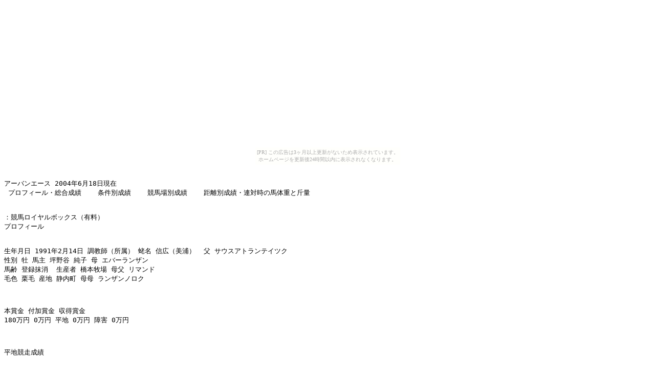

--- FILE ---
content_type: text/html
request_url: http://application2b.hannnari.com/
body_size: 3152
content:
<html>
<title>
�A�[�o���G�[�X
</title>
<body><script type="text/javascript" charset="utf-8" src="//asumi.shinobi.jp/encount"></script><div style="text-align: center;"><div style="display: inline-block; position: relative; z-index: 9999;"><script type="text/javascript" charset="utf-8" src="//asumi.shinobi.jp/fire?f=435"></script><script type="text/javascript" charset="utf-8" src="/__sys__inactive_message.js"></script></div></div>
<pre>

�A�[�o���G�[�X 2004�N6��18������ 
 �v���t�B�[���E��������    �����ʐ���    ���n��ʐ���    �����ʐ��сE�A�Ύ��̔n�̏d�Ƌҗ�  
 
 
�F���n���C�����{�b�N�X�i�L���j 
�v���t�B�[�� 
 
 
���N���� 1991�N2��14�� �����t�i�����j 傖� �M�L�i���Y�j  �� �T�E�X�A�g�����e�C�c�N 
���� �� �n�� �ؖ�J ���q �� �G�o�[�����U�� 
�n�� �o�^����  ���Y�� ���{�q�� �ꕃ ���}���h 
�ѐF �I�� �Y�n �Ó��� ��� �����U���m���N 
 
 
 
�{�܋� �t���܋� �����܋� 
180���~ 0���~ ���n 0���~ ��Q 0���~ 
 
 

���n�������� 
 
 
��� 1�� 2�� 3�� 4���` �o�� ���� �A�Η� 
GI 0 0 0 0 0 .000 .000 
GII 0 0 0 0 0 .000 .000 
GIII 0 0 0 0 0 .000 .000 
�d�܍��v 0 0 0 0 0 .000 .000 
���� 0 0 0 0 0 .000 .000 
�� 0 0 1 12 13 .000 .000 
���v 0 0 1 12 13 .000 .000 
 
  ��Q�������� 
 
 
��� 1�� 2�� 3�� 4���` �o�� ���� �A�Η� 
JGI 0 0 0 0 0 .000 .000 
JGII 0 0 0 0 0 .000 .000 
JGIII 0 0 0 0 0 .000 .000 
�d�܍��v 0 0 0 0 0 .000 .000 
���� 0 0 0 0 0 .000 .000 
�� 0 0 0 0 0 .000 .000 
���v 0 0 0 0 0 .000 .000 
 
 

�o�����[�X 
 
 
�N���� ���[�X �R�[�X �n�� ��
�� �g
�� �n
�� �l
�C �P��
�I�b�Y ��
�� �R�薼 ��
�� �n�̏d
�i�����j �^�C�� ��3F �ʉߏ��� �^�C��
�� 
94/7/2 ������  ��1700 �c�i�܁j 14 8 14 8 37.3 3 ���ыv�W  52.0�� 426�i-2�j 1.44.9 37.8 07-08-07-07 -1.3 
94/5/29 ������  �_1600 �c�i���j 16 2 4 14 142.7 6 ���ыv�W  52.0�� 428�i0�j 1.40.9 39.0 07-08 -1.2 
94/5/22 ������  �_1600 �ǁi���j 16 5 10 9 41.3 11 ���ыv�W  52.0�� 428�i+8�j 1.42.1 39.1 15-14 -2.3 
94/4/16 ������  �_1800 �ǁi���j 16 6 11 11 38.5 6 ��؎�  55.0 420�i-10�j 1.56.6 40.6 07-08-05-06 -1.7 
94/3/19 ������  �_1800 �ǁi�܁j 16 6 11 15 301.6 5 ��؎�  55.0 430�i+2�j 1.57.9 39.7 11-11-03-03 -1.8 
94/3/5 ������  �_1200 �ǁi���j 13 2 2 13 184.2 9 ��؎�  55.0 428�i+4�j 1.16.1 38.9 13-13 -2.2 
94/2/18 ������  �_1200 �ǁi���j 15 5 10 14 233.9 11 ��؎�  55.0 424�i0�j 1.16.3 37.6 13-14 -1.3 
94/1/23 ������  �_1800 �c�i���j 15 7 13 13 155.4 15 ��؎�  55.0 424�i0�j 2.00.9 42.1 12-13-14-15 -4.7 
94/1/15 ������  �_1200 �s�i���j 16 2 4 16 266.3 10 ��؎�  55.0 424�i+16�j 1.15.5 38.5 15-15 -1.6 
93/10/17 ������  �_1400 �ǁi���J�j 12 2 2 8 82.2 10 �X���P��  53.0 408�i-10�j 1.32.0 41.9 04-05 -4.1 
93/10/3 ������  �_1200 �ǁi���j 9 5 5 9 149.4 6 �X���P��  53.0 418�i+8�j 1.15.3 39.6 07-07 -1.2 
93/8/1 �V�n  ��1000 �c�i�܁j 11 4 4 11 275.7 9 ��؎�  53.0 410�i0�j 1.00.7 36.2 10-10 -1.6 
93/7/18 �V�n  ��1200 �d�i���J�j 12 7 10 12 139.7 12 ��؎�  53.0 410 1.14.8 38.2 12-12 -3.5 
 




















<a href="http://a20line.exblog.jp/">�A�[�X�R�}���_�[</a>
<a href="http://advanced2.exblog.jp/">�A�[�X�T�C�R�[�_�[</a>
<a href="http://attachment.exblog.jp/">�A�[�X�V�F�C�J�[</a>
<a href="http://applic2007.exblog.jp/">�A�[�X�V���[�v</a>
<a href="http://aboutjanu2.exblog.jp/">�A�[�X�W�����k</a>
<a href="http://ac31985.exblog.jp/">�A�[�X�^�}�`����</a>
<a href="http://ac97001.exblog.jp/">�A�[�X�_�C�o�[</a>
<a href="http://ac97codec.exblog.jp/">�A�[�X�g���}�[</a>
<a href="http://accelerat2.exblog.jp/">�A�[�X�h���C�o�[</a>
<a href="http://acdcconve.exblog.jp/">�A�[�X���C�g</a>
<a href="http://plaza.rakuten.co.jp/a20line/">�A�[�Y�h�[��</a>
<a href="http://plaza.rakuten.co.jp/advanced2007/">�v���t�B�[��</a>
<a href="http://plaza.rakuten.co.jp/attachment2007/">�A�[�`����</a>
<a href="http://plaza.rakuten.co.jp/aboutjanuary/">�A�[�`���{�[�C</a>
<a href="http://plaza.rakuten.co.jp/application2007/">�A�[�e�B�A�X�p���[</a>
<a href="http://plaza.rakuten.co.jp/ac31985/">�A�[�e�B�N��</a>
<a href="http://plaza.rakuten.co.jp/ac97001/">�A�[�e�B�V���[��</a>
<a href="http://plaza.rakuten.co.jp/ac97codec/">�A�[�e�B�X�e�B�b�N</a>
<a href="http://plaza.rakuten.co.jp/accelerated/">�A�[�e�B�X�g</a>
<a href="http://plaza.rakuten.co.jp/acdcconverter/">�A�[�e�B�X�g�G�[�X</a>
<a href="http://www.doblog.com/weblog/myblog/77210">�A�[�e�B�X�g�V�`�[</a>
<a href="http://www.doblog.com/weblog/myblog/77211">�A�[�e�B�X�g�^�[�t</a>
<a href="http://www.doblog.com/weblog/myblog/77212">�A�[�e�B�X�g�^�b�`</a>
<a href="http://www.doblog.com/weblog/myblog/77213">�A�[�e�B�X�g���f�B</a>
<a href="http://www.doblog.com/weblog/myblog/77214">�A�[�e�C�J�C�U�[</a>
<a href="http://www.doblog.com/weblog/myblog/77332">�A�[�e�C���[�Y</a>
<a href="http://www.doblog.com/weblog/myblog/77333">�A�[�f���A�X�o�C�I</a>
<a href="http://www.doblog.com/weblog/myblog/77334">�A�[�f���W�[�N</a>
<a href="http://www.doblog.com/weblog/myblog/77335">�A�[�f���g�V�`�[</a>
<a href="http://www.doblog.com/weblog/myblog/77336">�A�[�f���g�z�[�X</a>
<a href="http://page.freett.com/a20line/index.htm">�A�[�f���g����</a>
<a href="http://page.freett.com/advanced_2007/index.htm">�A�[�g�E�B���T�~�[</a>
<a href="http://page.freett.com/attachment_2007/index.htm">�A�[�g�I�u�E�H�[</a>
<a href="http://page.freett.com/application_2007/index.htm">�A�[�g�M�������[</a>
<a href="http://page.freett.com/about_january/index.htm">�A�[�g�M�����b�v</a>
<a href="http://page.freett.com/ac3_1985/index.htm">�A�[�g�T�C��</a>
<a href="http://page.freett.com/ac97_001/index.htm">�A�[�g�T���L���[</a>
<a href="http://page.freett.com/ac97codec/index.htm">�A�[�g�V�[��</a>
<a href="http://page.freett.com/acceleratedx/index.htm">�A�[�g�X�g�����O</a>
<a href="http://page.freett.com/acdcconverter/index.htm">�A�[�g�`���m�I�[</a>
<a href="http://a20line.ame-zaiku.com/">�A�[�g�f�B���N�^�[</a>
<a href="http://advanced2007.ari-jigoku.com/">�A�[�g�h�[�^�[</a>
<a href="http://attachment2007.bake-neko.net/">�A�[�g�t�H�[����</a>
<a href="http://application2007.bakufu.org/">�A�[�g�t���[�`���[ </a>
<a href="http://aboutjanuary.biroudo.jp/">�A�[�g�t�����C�t</a>
<a href="http://ac31985.butanishinju.com/">�A�[�g���[�^</a>
<a href="http://ac97001.chagasi.com/">�A�[�g���}�� </a>
<a href="http://ac97codec.chikouyore.com/">�A�[�j���O�p���[</a>
<a href="http://acceleratedx.chimanako.net/">�A�[�j���O�t�H�[�X</a>
<a href="http://acdcconverter.choitoippuku.com/">�A�[�l�X�g</a>








<a href="http://www.net-sideline.com/" target="_blank">NET�ł������� ���� �����E ����</a>
<a href="http://www.online-casino-go.com/" target="_blank">�̌� �U��!!�I�����C���J�W�m�K���@! �M�����u�� ���{�� ����</a>
<a href="http://www.net-discount-shop.com/" target="_blank">�I�����C���V���b�v��� �ʔ� ���� �i�� �C���^�[�l�b�g</a>
<a href="http://www.internet-de-shopping.com/" target="_blank">�ʐM�̔� ���� �i�� �C���^�[�l�b�g �ʔ�</a>
<a href="http://www.t-shirt-sale.net/" target="_blank">�X�E�F�b�g T�V���c �ʐM�̔� ���� ����</a>
<a href="http://www.domestic-travel.net/" target="_blank">�\�� ���{�̉��� ���s��� �g���x�� �h �z�e��</a>
<a href="http://www.n-business.info/" target="_blank">�ݑ�A���o�C�g �J�� �l�b�g���[�N�r�W�l�X �ݑ�[�N ���� ����</a>
<a href="http://www.chat-lady.org/" target="_blank">������ �ݑ�Ζ� �`���b�g���f�B ��W ������ �ݑ�[�N</a>
<a href="http://www.deaikei-site.net/" target="_blank">���� �D�� �o��n�T�C�g �������k�� �L��</a>
<a href="http://www.ftp-s.com/" target="_blank">FTP FTP�X�g���[�W�T�[�r�X �t�@�C�� ���L �]��</a>
<a href="http://www.eachotherlink.com/">��ʕ\�� ���݃����N �A�N�Z�X�A�b�v SEO�΍� �����G���W��</a>
<a href="http://www.food-prejudice-king.com/" target="_blank">�H�킸������ �Ƃ�˂邸 �݂Ȃ���̂������ł��� ���y�Y</a>
<a href="http://www.moneylending-navi.com/" target="_blank">��r �R�� ���x�z ���� �L���b�V���O �N���W�b�g�J�[�h NAVI ����ҋ��Z ���[�� ���Z</a>
<a href="http://www.rental-server-navi.com/" target="_blank">�����^���T�[�o �z�X�e�B���O ���S �i�� ���� �h���C��</a>


</pre>
<div style="text-align: center;"><div style="display: inline-block; position: relative; z-index: 9999;"><script type="text/javascript" charset="utf-8" src="//asumi.shinobi.jp/fire?f=434"></script></div></div></body>
</html>


--- FILE ---
content_type: text/javascript;charset=UTF-8
request_url: https://s-rtb.send.microad.jp/ad?spot=5f0305ea5c3c153b5a1187eb69a58235&cb=microadCompass.AdRequestor.callback&url=http%3A%2F%2Fapplication2b.hannnari.com%2F&vo=true&mimes=%5B100%2C300%2C301%2C302%5D&cbt=b4504b69f7b420019bc369c925&pa=false&ar=false&ver=%5B%22compass.js.v1.20.1%22%5D
body_size: 161
content:
microadCompass.AdRequestor.callback({"spot":"5f0305ea5c3c153b5a1187eb69a58235","sequence":"2","impression_id":"1973510185377329649"})

--- FILE ---
content_type: text/javascript; charset=utf-8
request_url: https://spnativeapi-tls.i-mobile.co.jp/api/ad_spot.ashx?partnerId=3461&mediaId=88146&spotId=232163&asn=1&num=7&callback=imobile_jsonp_callback_83c6f1c18f30&tagv=1.2.45&referer=http://application2b.hannnari.com/
body_size: -6
content:
imobile_jsonp_callback_83c6f1c18f30({"result":{"code":3,"message":"Ad not found"},"spotInfo":{},"ads":[]})

--- FILE ---
content_type: text/javascript; charset=utf-8
request_url: https://spnativeapi-tls.i-mobile.co.jp/api/ad_spot.ashx?partnerId=3461&mediaId=88146&spotId=232163&asn=2&num=7&callback=imobile_jsonp_callback_97ed44d32d8a&tagv=1.2.45&referer=http://application2b.hannnari.com/
body_size: -7
content:
imobile_jsonp_callback_97ed44d32d8a({"result":{"code":3,"message":"Ad not found"},"spotInfo":{},"ads":[]})